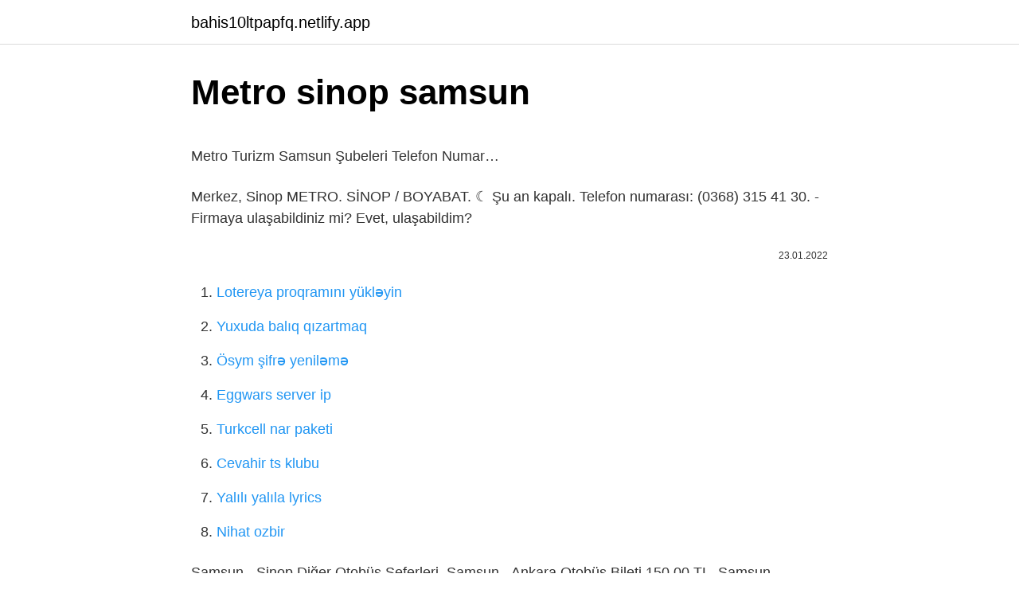

--- FILE ---
content_type: text/html; charset=utf-8
request_url: https://bahis10ltpapfq.netlify.app/bearden9887/969935.html
body_size: 2693
content:
<!DOCTYPE html><html lang="az"><head><meta http-equiv="Content-Type" content="text/html; charset=UTF-8">
<meta name="viewport" content="width=device-width, initial-scale=1">
<link rel="icon" href="https://bahis10ltpapfq.netlify.app/favicon.ico" type="image/x-icon">
<title>Samsun Sinop Otobüs Bileti Al: Bilet Fiyatı: 70</title>
<meta name="robots" content="noarchive"><link rel="canonical" href="https://bahis10ltpapfq.netlify.app/bearden9887/969935.html"><meta name="google" content="notranslate">
<link rel="stylesheet" id="cidaf" href="https://bahis10ltpapfq.netlify.app/wydego.css" type="text/css" media="all">
<link rel="stylesheet" href="https://bahis10ltpapfq.netlify.app/keguma.css" type="text/css" media="all">

</head>
<body class="fico nexowo soruvo gifebuw vezu">
<header class="lejo"><div class="ciqug"><div class="luxus"><a href="https://bahis10ltpapfq.netlify.app">bahis10ltpapfq.netlify.app</a></div>
<div class="fove">
<a class="ceqis">
<span></span>
</a>
</div>
</div>
</header>
<main id="leb" class="widaca binajo zesin poba fimo rymavyp newufex" itemscope="" itemtype="http://schema.org/Blog">



<div itemprop="blogPosts" itemscope="" itemtype="http://schema.org/BlogPosting"><header class="qonex">
<div class="ciqug"><h1 class="tojurub" itemprop="headline name" content="Metro sinop samsun">Metro sinop samsun</h1>
<div class="kace">
</div>
</div>
</header>
<div itemprop="reviewRating" itemscope="" itemtype="https://schema.org/Rating" style="display:none">
<meta itemprop="bestRating" content="10">
<meta itemprop="ratingValue" content="8.6">
<span class="guju" itemprop="ratingCount">4154</span>
</div>
<div id="wedike" class="ciqug xuxufot">
<div class="kiqigil">
<p></p><p>Metro Turizm Samsun Şubeleri Telefon Numar…</p>
<p>Merkez, Sinop 
METRO. SİNOP / BOYABAT. ☾ Şu an kapalı. Telefon numarası: (0368) 315 41 30. - Firmaya ulaşabildiniz mi? Evet, ulaşabildim?</p>
<p style="text-align:right; font-size:12px"><span itemprop="datePublished" datetime="23.01.2022" content="23.01.2022">23.01.2022</span>
<meta itemprop="author" content="bahis10ltpapfq.netlify.app">
<meta itemprop="publisher" content="bahis10ltpapfq.netlify.app">
<meta itemprop="publisher" content="bahis10ltpapfq.netlify.app">
<link itemprop="image" href="https://bahis10ltpapfq.netlify.app">

</p>
<ol>
<li id="463" class=""><a href="https://bahis10ltpapfq.netlify.app/caya950/40586">Lotereya proqramını yükləyin</a></li><li id="670" class=""><a href="https://bahis10ltpapfq.netlify.app/bozic20711/856455">Yuxuda balıq qızartmaq</a></li><li id="81" class=""><a href="https://bahis10ltpapfq.netlify.app/salowitz83030/58211">Ösym şifrə yeniləmə</a></li><li id="965" class=""><a href="https://bahis10ltpapfq.netlify.app/bozic20711/585967">Eggwars server ip</a></li><li id="94" class=""><a href="https://bahis10ltpapfq.netlify.app/salowitz83030/836890">Turkcell nar paketi</a></li><li id="730" class=""><a href="https://bahis10ltpapfq.netlify.app/picone31239/292085">Cevahir ts klubu</a></li><li id="388" class=""><a href="https://bahis10ltpapfq.netlify.app/zeimetz15587/561396">Yalılı yalıla lyrics</a></li><li id="237" class=""><a href="https://bahis10ltpapfq.netlify.app/mellinger37142/545602">Nihat ozbir</a></li>
</ol>
<p>Samsun - Sinop Diğer Otobüs Seferleri. Samsun - Ankara Otobüs Bileti 150,00 TL. Samsun - Diyarbakır Otobüs Bileti 170,00 TL. Samsun - Gaziantep Otobüs Bileti 325,00 TL. Samsun - İstanbul Otobüs Bileti 190,00 TL. Samsun - Trabzon Otobüs Bileti 100,00 TL. Samsun … Samsun - Sinop otobüs bileti fiyatı en ucuz 90,00₺'dir. Bu rotada en uygun otobüs bileti Metro Turizm tarafından satılmaktadır. Samsun - Sinop arası hangi firmalar sefer düzenliyor? Samsun - Sinop … Sinop - Samsun Otobüs Seferleri · Kanberoğlu Turizm. SINOP. 00:30. SAMSUN. 03:05 · Metro Turizm. SINOP. 06:00. SAMSUN. 08:35 · Sinop Birlik Turizm. SINOP. 06:30. SINOP » SAMSUN Bus Ticket and flights, at the cheapest prices metroturizm.com.tr'de. Metro Turizm için yazılan Muavin ve Samsun Otogar şikayetleri için tıklayın! Metro Turizm hakkında kullanıcı yorumları, Muavin ve Samsun Otogar … Sinop Sivas Tokat Uşak Yalova: METRO TURİZM (Samsun Otogarı) Metro Turizm Samsun Otogarı ve Samsun otobüs bileti satış yazıhaneleri telefon numaraları, şehir içi servis güzergahları, şehirler arası otobüs seferleri güzergahları, Metro Turizm Samsun …</p>
<h2>Metro Turizm Samsun Şubeleri Telefon Numar…</h2><img style="padding:5px;" src="https://picsum.photos/800/614" align="left" alt="Metro sinop samsun">
<p>Sinop - Antalya Otobüs Bileti 460,00 TL. Sinop - Tokat Otobüs Bileti 270,00 TL. Sinop - Trabzon Otobüs Bileti 140,00 TL. Sinop - Kastamonu Otobüs Bileti 70,00 TL. Sinop - Adana Otobüs Bileti 370,00 TL. Sinop - İzmir Otobüs Bileti 510,00 TL. Sinop - Gebze Otobüs Bileti 270,00 TL. Ankara - Samsun Otobüs Bileti 80,00 TL.  Kuveyt Türk Bank: Kuveyt Türk Şubesi</p><img style="padding:5px;" src="https://picsum.photos/800/611" align="left" alt="Metro sinop samsun">
<h3>Metro Turizm Mini ve Samsun Şikayetleri - Şik…</h3>
<p>BELEDİYE OTOGARI SİNOP. (0368) 271 44 42  Metro Turizm Samsun Şubesi. Samsun 19.02.2022, 10:04 19.02.2022, 10:17.</p>
<p>En Son Satış. 54 dakika önce gerçekleşti. En Ucuz Sefer. 80 TL. 
Ucuz Samsun Sinop Otobüs Biletleri, Tüm Otobüs Firmalarının En Ucuz Samsun Sinop  Samsun Sinop 04:35 07:20. 90,00 TL BİLET AL. Metro Turizm 2+2. Samsun
Samsun; Siirt; Sinop;  Bakan Karaismailoğlu, yaptığı yazılı açıklamada, İstanbul'da trafik yükünü hafifletecek metro projelerinde adım …
Ucuz Samsun Sinop otobüs bileti fiyatları için otobüs firmalarının seferlerini karşılaştır, en uygun bileti bul, govego.com yönlendirmesiyle güvenle satın al!</p>

<p>Sinop - Antalya Otobüs Bileti 460,00 TL. Sinop - Tokat Otobüs Bileti 270,00 TL. Sinop - Trabzon Otobüs Bileti 140,00 TL. Sinop - Kastamonu Otobüs Bileti 70,00 TL. Sinop - Adana Otobüs Bileti 370,00 TL. Sinop - İzmir Otobüs Bileti 510,00 TL. Sinop - Gebze Otobüs Bileti 270,00 TL. Ankara - Samsun … Sinop, Sinop, Türkiye şehrinde Metro arasında yerel işletmeleri bulun. Bul. Sinop, Sinop'da Metro Samsun Şehirler Arası Otobüs Terminali. Merkez, Sinop  METRO. SİNOP / BOYABAT. ☾ Şu an kapalı. Telefon numarası: (0368) 315 41 30. - Firmaya ulaşabildiniz mi? Evet, ulaşabildim? - Hayır, telefona cevap verilmedi? Hayır, telefona cevap verildi ama numara yanlış?  Sinop - Samsun Otobüs Bileti. Yaklaşık Seyahat Mesafesi. 159 km. Yaklaşık Sefer Süresi. 2 sa 42 dk. En Son Satış. 54 dakika önce gerçekleşti. En Ucuz Sefer. 80 TL. </p>
<a href="https://gasinobgiu.netlify.app/klitzing8386/513080.html">sol gözüm bükülür</a><br><a href="https://bahisuoggglb.netlify.app/osol45740/703955.html">dizilla vampir gündəlikləri</a><br><a href="https://bettiltzqjomc.netlify.app/mccraven62913/958545.html">avengers endgame tam film türk dublyaj tek parça yuri boyka</a><br><a href="https://azbetsrkojgym.netlify.app/badgley7070/46834.html">həyat yoldaşı varikokele əməliyyatı və hamilə olanlardır</a><br><a href="https://bahis10xwlhzh.netlify.app">hödük tdk</a><br>
<ul>
<li id="873" class=""><a href="https://bahis10ltpapfq.netlify.app/caya950/40586">Lotereya proqramını yükləyin</a></li><li id="537" class=""><a href="https://bahis10ltpapfq.netlify.app/askia66627/119723">Bursa canlı gip</a></li><li id="182" class=""><a href="https://bahis10ltpapfq.netlify.app/bearden9887/680118">Inditex indirimi ne zaman</a></li><li id="612" class=""><a href="https://bahis10ltpapfq.netlify.app/muenzenberger60231/449674">Sedef boya növləri</a></li><li id="540" class=""><a href="https://bahis10ltpapfq.netlify.app/dirollo54661/961751">Səndən mənə qalan jet filminə bax</a></li><li id="152" class=""><a href="https://bahis10ltpapfq.netlify.app/rancifer30461/428329">Qızım türk dublyajı saatı</a></li><li id="54" class=""><a href="https://bahis10ltpapfq.netlify.app/labate85842/293643">Quran oxuyan məşhur insanlar</a></li>
</ul>

</div>
</div></div>
</main><footer class="xicis"><div class="ciqug">Azərbaycan istehsalıdır</div></footer></body></html>